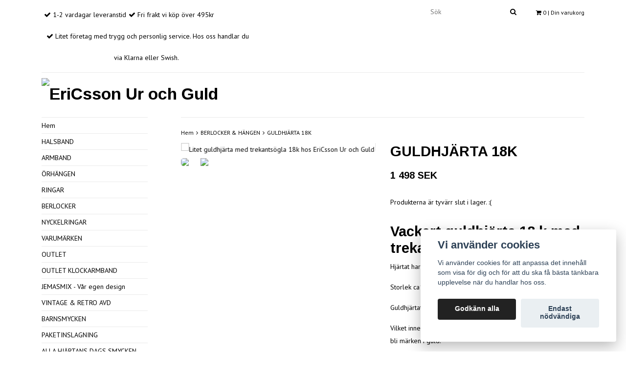

--- FILE ---
content_type: text/html; charset=utf-8
request_url: https://www.ericssonurochguld.se/berlocker/guldhjarta-18k-med-trekantsogla
body_size: 14938
content:
<!DOCTYPE html>
<html lang="sv">
<head><script>var fbPixelEventId = Math.floor(Math.random() * 9000000000) + 1000000000;</script><meta property="ix:host" content="cdn.quickbutik.com/images"><meta http-equiv="Content-Type" content="text/html; charset=UTF-8">
<title>GULDHJÄRTA 18K - EriCsson Ur och Guld - Din Smyckesbutik på nätet</title>
<meta name="author" content="EriCsson Ur och Guld">
<meta name="description" content="Vackert guldhjärta 18 k med trekantsöglaHjärtat har trekantsöglaStorlek ca10 mm x 0,9 mmGuldhjärtat är vad man kallar bitsäkertVilket innebär att det är lite tj">
<link rel="icon" type="image/png" href="https://cdn.quickbutik.com/images/41321M/templates/classic/assets/favicon.png?s=86993&auto=format">
<meta property="og:description" content="Vackert guldhjärta 18 k med trekantsöglaHjärtat har trekantsöglaStorlek ca10 mm x 0,9 mmGuldhjärtat är vad man kallar bitsäkertVilket innebär att det är lite tj">
<meta property="og:title" content="GULDHJÄRTA 18K - EriCsson Ur och Guld - Din Smyckesbutik på nätet">
<meta property="og:url" content="https://www.ericssonurochguld.se/berlocker/guldhjarta-18k-med-trekantsogla">
<meta property="og:site_name" content="EriCsson Ur och Guld">
<meta property="og:type" content="website">
<meta property="og:image" content="https://cdn.quickbutik.com/images/41321M/products/627b9b3c0cff3.png">
<meta property="twitter:card" content="summary">
<meta property="twitter:title" content="EriCsson Ur och Guld">
<meta property="twitter:description" content="Vackert guldhjärta 18 k med trekantsöglaHjärtat har trekantsöglaStorlek ca10 mm x 0,9 mmGuldhjärtat är vad man kallar bitsäkertVilket innebär att det är lite tj">
<meta property="twitter:image" content="https://cdn.quickbutik.com/images/41321M/products/627b9b3c0cff3.png">
<meta name="viewport" content="width=device-width, initial-scale=1, maximum-scale=1">
<!-- CSS --><!-- CSS --><link href="https://storage.quickbutik.com/templates/classic/css/assets.css?86993" rel="stylesheet" type="text/css" media="all">
<link href="https://storage.quickbutik.com/stores/41321M/templates/classic/css/style.css?86993" rel="stylesheet" type="text/css" media="all">
<link href="//fonts.googleapis.com/css?family=PT+Sans:400,700%7CArimo:700" rel="stylesheet" type="text/css"  media="all" /><link rel="shortcut icon" href="">
<link rel="sitemap" type="application/xml" title="Sitemap" href="https://www.ericssonurochguld.se/sitemap.xml">
<meta name="google-site-verification" content="6qvMToYOOre7-ZZPHD26GZQ0mRdcnySNPx7CV7V2gp0" />
<meta name="facebook-domain-verification" content="3gsoo2s5jue87as6x31mpd1156urdw" />   <!-- Get a Newsletter popup form -->
<script>
  !function(e,t,n,a,c,r){function o(){var e={a:arguments,q:[]},t=this.push(e)
  ;return"number"!=typeof t?t:o.bind(e.q)}
  e.GetanewsletterObject=c,o.q=o.q||[],e[c]=e[c]||o.bind(o.q),
  e[c].q=e[c].q||o.q,r=t.createElement(n);var i=t.getElementsByTagName(n)[0]
  ;r.async=1,
  r.src="https://cdn.getanewsletter.com/js-forms-assets/universal.js?v"+~~((new Date).getTime()/1e6),
  i.parentNode.insertBefore(r,i)}(window,document,"script",0,"gan");
  var gan_account=gan("accounts","InNlY3JldC11c2VyLWhhc2gtZm9yLTYyMjI1Ig._pMwNe6HybBd6gsugjPKVQYCHrs","load");
</script>
<!-- End Get a Newsletter popup form --><script type="text/javascript" defer>document.addEventListener('DOMContentLoaded', () => {
    document.body.setAttribute('data-qb-page', 'product');
});</script><script src="/assets/shopassets/cookieconsent/cookieconsent.js?v=230"></script>
<style>
    :root {
        --cc-btn-primary-bg: #222222 !important;
        --cc-btn-primary-text: #fff !important;
        --cc-btn-primary-hover-bg: #222222 !important;
        --cc-btn-primary-hover-text: #fff !important;
    }
</style>
<style>
    html.force--consent,
    html.force--consent body{
        height: auto!important;
        width: 100vw!important;
    }
</style>

    <script type="text/javascript">
    var qb_cookieconsent = initCookieConsent();
    var qb_cookieconsent_blocks = [{"title":"Vi anv\u00e4nder cookies","description":"Vi anv\u00e4nder cookies f\u00f6r att anpassa det inneh\u00e5ll som visa f\u00f6r dig och f\u00f6r att du ska f\u00e5 b\u00e4sta t\u00e4nkbara upplevelse n\u00e4r du handlar hos oss."},{"title":"N\u00f6dv\u00e4ndiga cookies *","description":"Dessa cookies \u00e4r n\u00f6dv\u00e4ndiga f\u00f6r att butiken ska fungera korrekt och g\u00e5r inte att st\u00e4nga av utan att beh\u00f6va l\u00e4mna denna webbplats. De anv\u00e4nds f\u00f6r att funktionalitet som t.ex. varukorg, skapa ett konto och annat ska fungera korrekt.","toggle":{"value":"basic","enabled":true,"readonly":true}},{"title":"Statistik och prestanda","description":"Dessa cookies g\u00f6r att vi kan r\u00e4kna bes\u00f6k och trafik och d\u00e4rmed ta reda p\u00e5 saker som vilka sidor som \u00e4r mest popul\u00e4ra och hur bes\u00f6karna r\u00f6r sig p\u00e5 v\u00e5r webbplats. All information som samlas in genom dessa cookies \u00e4r sammanst\u00e4lld, vilket inneb\u00e4r att den \u00e4r anonym. Om du inte till\u00e5ter dessa cookies kan vi inte ge dig en lika skr\u00e4ddarsydd upplevelse.","toggle":{"value":"analytics","enabled":false,"readonly":false},"cookie_table":[{"col1":"_ga","col2":"google.com","col3":"2 years","col4":"Google Analytics"},{"col1":"_gat","col2":"google.com","col3":"1 minute","col4":"Google Analytics"},{"col1":"_gid","col2":"google.com","col3":"1 day","col4":"Google Analytics"}]},{"title":"Marknadsf\u00f6ring","description":"Dessa cookies st\u00e4lls in via v\u00e5r webbplats av v\u00e5ra annonseringspartner f\u00f6r att skapa en profil f\u00f6r dina intressen och visa relevanta annonser p\u00e5 andra webbplatser. De lagrar inte direkt personlig information men kan identifiera din webbl\u00e4sare och internetenhet. Om du inte till\u00e5ter dessa cookies kommer du att uppleva mindre riktad reklam.","toggle":{"value":"marketing","enabled":false,"readonly":false}}];
</script>
    <!-- Google Analytics 4 -->
    <script async src="https://www.googletagmanager.com/gtag/js?id=G-V347SCLKY6"></script>
    <script>
        window.dataLayer = window.dataLayer || [];
        function gtag(){dataLayer.push(arguments);}

        gtag('consent', 'default', {
            'analytics_storage': 'denied',
            'ad_storage': 'denied',
            'ad_user_data': 'denied',
            'ad_personalization': 'denied',
            'wait_for_update': 500,
        });

        const getConsentForCategory = (category) => (typeof qb_cookieconsent == 'undefined' || qb_cookieconsent.allowedCategory(category)) ? 'granted' : 'denied';

        if (typeof qb_cookieconsent == 'undefined' || qb_cookieconsent.allowedCategory('analytics') || qb_cookieconsent.allowedCategory('marketing')) {
            const analyticsConsent = getConsentForCategory('analytics');
            const marketingConsent = getConsentForCategory('marketing');

            gtag('consent', 'update', {
                'analytics_storage': analyticsConsent,
                'ad_storage': marketingConsent,
                'ad_user_data': marketingConsent,
                'ad_personalization': marketingConsent,
            });
        }

        // Handle consent updates for GA4
        document.addEventListener('QB_CookieConsentAccepted', function(event) {
            const cookie = qbGetEvent(event).cookie;
            const getConsentLevel = (level) => (cookie && cookie.level && cookie.level.includes(level)) ? 'granted' : 'denied';

            gtag('consent', 'update', {
                'analytics_storage': getConsentLevel('analytics'),
                'ad_storage': getConsentLevel('marketing'),
                'ad_user_data': getConsentLevel('marketing'),
                'ad_personalization': getConsentLevel('marketing'),
            });
        });

        gtag('js', new Date());
        gtag('config', 'G-V347SCLKY6', { 'allow_enhanced_conversions' : true } );
gtag('event', 'view_item', JSON.parse('{"currency":"SEK","value":"1498","items":[{"item_name":"GULDHJÄRTA 18K","item_id":"631","price":"1498","item_category":"BERLOCKER & HÄNGEN","item_variant":"","quantity":"1","description":"<h1>Vackert guldhj&auml;rta 18 k med trekants&ouml;gla<\/h1><p>Hj&auml;rtat har trekants&ouml;gla<\/p><p>Storlek ca10 mm x 0,9 mm<\/p><p>Guldhj&auml;rtat &auml;r vad man kallar bits&auml;kert<\/p><p>Vilket inneb&auml;r att det &auml;r lite tjockare guldpl&aring;t men det kan ju alltid bli m&auml;rken i guld.<\/p><p>Vikt 0,94 g<\/p>","image_url":"https%3A%2F%2Fcdn.quickbutik.com%2Fimages%2F41321M%2Fproducts%2F627b9b3c0cff3.png"}]}'));

        const gaClientIdPromise = new Promise(resolve => {
            gtag('get', 'G-V347SCLKY6', 'client_id', resolve);
        });
        const gaSessionIdPromise = new Promise(resolve => {
            gtag('get', 'G-V347SCLKY6', 'session_id', resolve);
        });

        Promise.all([gaClientIdPromise, gaSessionIdPromise]).then(([gaClientId, gaSessionId]) => {
            var checkoutButton = document.querySelector("a[href='/cart/index']");
            if (checkoutButton) {
                checkoutButton.onclick = function() {
                    var query = new URLSearchParams({
                        ...(typeof qb_cookieconsent == 'undefined' || qb_cookieconsent.allowedCategory('analytics') ? {
                            gaClientId,
                            gaSessionId,
                        } : {}),
                        consentCategories: [
                            ...(typeof qb_cookieconsent == 'undefined' || qb_cookieconsent.allowedCategory('analytics')) ? ['analytics'] : [],
                            ...(typeof qb_cookieconsent == 'undefined' || qb_cookieconsent.allowedCategory('marketing')) ? ['marketing'] : [],
                        ],
                    });
                    this.setAttribute("href", "/cart/index?" + query.toString());
                };
            }
        });
    </script>
    <!-- End Google Analytics 4 --></head>
<body>
	<div id="my-wrapper">
		<div class="mobile-top-bar">
    <div class="container" id="page-top">
        <div class="row d-flex d-md-none d-lg-none justify-content-around align-items-center">

            <div class="col-3">
            </div>

            <div class="col-6 text-center">
            </div>

            <div class="col-3">
    		</div>
    		
    	</div>
    </div>
</div><header id="site-header" class="mh-head  Sticky">
	<div class="container d-block d-md-none">
        <div class="row site-mobile-header">
        	<div class="col-2 d-flex justify-content-center align-items-center">
        				<div class=" mobile-toggle">
                            <a class="c-hamburger c-hamburger--htx" href="#navigation"><span>toggle</span></a>
                        </div>
        			</div>
        	<div class="col-8 d-flex justify-content-center align-items-center">
        					<div id="site-title-desktop">
			                	<a href="https://www.ericssonurochguld.se" title="EriCsson Ur och Guld" class="custom-font">
					<img src="https://cdn.quickbutik.com/images/41321M/templates/classic/assets/logo.png?s=86993&auto=format" alt="EriCsson Ur och Guld">
					
			                	</a>
		  	              </div>	
        			</div>
            <div class="col-2 d-flex justify-content-center align-items-center">
                <a href="#shopping-cart" class="mobile-shopping-cart-icon slide-menu d-flex justify-content-center align-items-center">
                    <i class="fa fa-2x fa-shopping-cart"></i>
                    <span class="cart_counter_mobile cart_counter" style="display: inline; font-size: 11px;padding-left:5px">0</span>
                </a>
            </div>
        </div>
	</div>
	<div class="container d-none d-md-block">
		<div class="row site-header-desktop">
			<div class="col-lg-5 col-md-12">
				<nav class="navbar justify-content-lg-start justify-content-md-center">
					<ul class="nav">
						<li>
							<span class='fa fa-check'></span> <span>1-2 vardagar leveranstid</span>
						</li>
						
						<li>
							<span class='fa fa-check'></span> <span>Fri frakt vi köp över 495kr</span>
						</li>
						
						<li>
							<span class='fa fa-check'></span> <span>Litet företag med trygg och personlig service. Hos oss handlar du via Klarna eller Swish.</span>
						</li>
					</ul>
				</nav>
			</div>
			<div class="col-lg-7 col-md-12 justify-content-lg-end justify-content-md-center d-flex">
				<div id="cart-brief">
					<div class="cart-link">
                        <div class="d-flex d-flex flex-wrap justify-content-end">
                        	<form id="search-form" action="/shop/search" method="get" class="cart-link-child">
				                        	<div class="search-wrapper search-wrapper-md">
				                        		<input class="search_text" name="s" type="text" size="20" placeholder="Sök" value="">
				                        		<button class="search_submit" type="submit">
				                        			<i class="fa fa-search"></i>
				                        		</button>
				                        		<div class="clear"></div>
				                        	</div>
				                        </form>
                            <div class="languages_top cart-link-child">
	                         </div>
                        	<a id="cart-url" href="#mmnue_cart" class="slide-menu"><i class="fa fa-shopping-cart"></i> <span class="cart_counter">0</span> | Din varukorg</a>
                        </div>
					</div>
				</div><!-- #cart-brief -->
			</div>
		</div>
		<div class="border-bottom-q"></div>
		<div class="row">
			<div class="col d-flex justify-content-left align-items-center">
			   <div id="site-title">
			     <a href="https://www.ericssonurochguld.se" title="EriCsson Ur och Guld" class="custom-font">
					<img src="https://cdn.quickbutik.com/images/41321M/templates/classic/assets/logo.png?s=86993&auto=format" alt="EriCsson Ur och Guld">
			     </a>
		  	   </div>
			</div>
			<div class="col d-flex justify-content-end align-items-center">
			    		   <div class="product-nav-wrapper-main">
				<div id="product-nav-wrapper">
					<ul class="nav nav-pills justify-content-end">
					</ul>
				</div>
			</div>
			</div>
		</div>
	</div><!-- .container -->
</header><div id="main" role="main">
			<div class="container">
				<div class="row">
					<div class="sidebar col-md-3 d-none d-md-block ">
					    <div class="w85">
						<div class="row">
							<div class="col-md-12">
							    <ul>
<li class=""><a title="Hem" href="/">Hem</a></li>
						      			<li class=""><a title="HALSBAND" href="/halsband">HALSBAND</a></li>
						      			<li class=""><a title="ARMBAND" href="/armband">ARMBAND</a></li>
						      			<li class=""><a title="ÖRHÄNGEN" href="/orhangen">ÖRHÄNGEN</a></li>
						      			<li class=""><a title="RINGAR" href="/ringar">RINGAR</a></li>
						      			<li class=""><a title="BERLOCKER" href="/berlocker">BERLOCKER</a></li>
						      			<li class=""><a title="NYCKELRINGAR" href="/nyckelringar">NYCKELRINGAR</a></li>
						      			<li class=""><a title="VARUMÄRKEN" href="/varumarken">VARUMÄRKEN</a></li>
						      			<li class=""><a title="OUTLET" href="/outlet">OUTLET</a></li>
						      			<li class=""><a title="OUTLET KLOCKARMBAND" href="/outlet/klockarmband-outlet">OUTLET KLOCKARMBAND</a></li>
						      			<li class=""><a title="JEMASMIX - Vår egen design " href="/jemasmix">JEMASMIX - Vår egen design </a></li>
						      			<li class=""><a title="VINTAGE &amp; RETRO AVD" href="/vintage-retro-avd">VINTAGE &amp; RETRO AVD</a></li>
						      			<li class=""><a title="BARNSMYCKEN" href="/barnsmycken">BARNSMYCKEN</a></li>
						      			<li class=""><a title="PAKETINSLAGNING" href="/paketinslagning">PAKETINSLAGNING</a></li>
						      			<li class=""><a title="ALLA HJÄRTANS DAGS SMYCKEN" href="/alla-hjartans-dags-smycken">ALLA HJÄRTANS DAGS SMYCKEN</a></li>
						      			<li class=""><a title="MORSDAG" href="/morsdagssmycken">MORSDAG</a></li>
						      			<li class=""><a title="REASMYCKEN " href="/smyckesrea">REASMYCKEN </a></li>
						      			<li class=""><a title="KEDJOR" href="/kedjor">KEDJOR</a></li>
						      			<li class=""><a title="REFLEXER" href="/reflexer">REFLEXER</a></li>
						      			<li class=""><a title="VÅR INSPiRATION" href="/host-vinter-insperation">VÅR INSPiRATION</a></li>
						      			<li class=""><a title="GALLERI" href="/galleri">GALLERI</a></li>
						      			<li class=""><a title="MOBILTILLBEHÖR" href="/mobiltillbehor">MOBILTILLBEHÖR</a></li>
						      			<li class=""><a title="BRICKOR-DESIGN BRICKOR" href="/brickor-design-brickor">BRICKOR-DESIGN BRICKOR</a></li>
						      			<li class=""><a title="KÖPVILLKOR" href="/sidor/terms-and-conditions">KÖPVILLKOR</a></li>
						      			<li class=""><a title="Broscher" href="/broscher">Broscher</a></li>
						      			<li class=""><a title="FESTSMYCKEN" href="/nyarssmycken">FESTSMYCKEN</a></li>
						      			
</ul>
</div>
						</div>
						
						<div class="row d-none d-md-block">
							<div class="col-md-12">
								<br><div>Design brickor av Lisbeth Ericsson</div>
							    <div class="row">
							    	<div class="text-left col-12 col-sm-6 col-md-12 mb-1">
								      	<a href="https://www.ericssonurochguld.se/brickor-design-brickor"><img alt="EriCsson Ur och Guld" src="https://cdn.quickbutik.com/images/41321M/templates/classic/assets/sidebar-1.png?s=86993&auto=format"></a>
								      	
</div>
							    	</div>
						    </div>
						</div>
</div>
					</div>
					
					<div class="col-12 col-md-9">
					    <div class="row">
                                <div class="col-md-12">
                                	<nav class="breadcrumb border-top-q" aria-label="breadcrumbs"><a href="/" title="Hem">Hem</a>
                                	    <i class="fa fa-angle-right" aria-hidden="true"></i> <a href="/berlocker" title="BERLOCKER &amp; HÄNGEN">BERLOCKER &amp; HÄNGEN</a>
                                	    <i class="fa fa-angle-right" aria-hidden="true"></i> <a href="/berlocker/guldhjarta-18k-med-trekantsogla" title="GULDHJÄRTA 18K">GULDHJÄRTA 18K</a>
                                	    </nav>
</div>
                            </div>
                            <article id="/berlocker/guldhjarta-18k-med-trekantsogla" itemscope itemtype="http://schema.org/Product">
<div class="row">
	<div class="col-md-6 col-sm-6 product-images product-images-wrapper">
		<div class="product-images animated fadeIn">
		     <ul id="lightSlider">
				<li data-thumb="https://cdn.quickbutik.com/images/41321M/products/627b9b3c0cff3.png?w=90&auto=format" class="active qs-product-image1058">
				    <a href="https://cdn.quickbutik.com/images/41321M/products/627b9b3c0cff3.png" title="Litet guldhjärta med trekantsögla 18k hos EriCsson Ur och Guld">
					    <img itemprop="image" src="https://cdn.quickbutik.com/images/41321M/products/627b9b3c0cff3.png?auto=format" alt="Litet guldhjärta med trekantsögla 18k hos EriCsson Ur och Guld">
					</a>
				</li>
				<li data-thumb="https://cdn.quickbutik.com/images/41321M/products/6278e4738f544.jpeg?w=90&auto=format" class="active qs-product-image1051">
				    <a href="https://cdn.quickbutik.com/images/41321M/products/6278e4738f544.jpeg" title="guldhjärta 18 k med trekantsögla">
					    <img itemprop="image" src="https://cdn.quickbutik.com/images/41321M/products/6278e4738f544.jpeg?auto=format" alt="guldhjärta 18 k med trekantsögla">
					</a>
				</li>
		    </ul>
		</div>
	</div>

	<div class="col-md-6 col-sm-6">
			
	    <section class="entry-content">
	    
	        <h1 class="product-description-header" itemprop="name">GULDHJÄRTA 18K</h1>
	        
            
            <h5 class="compare-at-price qs-product-before-price" style="display:none;">0 SEK</h5>
		      	
	      	<div itemprop="offers" itemscope itemtype="http://schema.org/Offer">
	        	<h3 class="qs-product-price" id="price-field">1 498 SEK</h3>
	        	<meta itemprop="itemCondition" content="http://schema.org/NewCondition">
				<meta itemprop="priceCurrency" content="SEK">
				<meta itemprop="price" content="1498">
	        	<link itemprop="availability" href="http://schema.org/OutOfStock">
	        	<meta itemprop="url" content="https://www.ericssonurochguld.se/berlocker/guldhjarta-18k-med-trekantsogla">
	        </div>
	        
	        <meta itemprop="sku" content="631guldhjärta 18k">
            
            <meta itemprop="brand" content="SWEDBOM">
	    
		    	<div class="product-soldout-wrapper">
		    	    <p>Produkterna är tyvärr slut i lager. :(</p>
		    	</div>
		    
		    
            
			
			
			<div class="product-description-wrapper product_description">
				<div itemprop="description"><h1>Vackert guldhjärta 18 k med trekantsögla</h1><p>Hjärtat har trekantsögla</p><p>Storlek ca10 mm x 0,9 mm</p><p>Guldhjärtat är vad man kallar bitsäkert</p><p>Vilket innebär att det är lite tjockare guldplåt men det kan ju alltid bli märken i guld.</p><p>Vikt 0,94 g</p></div>
			</div>
			
        	<div id="sharesocialbox"></div>
        	
	</section>
	
	</div>

</div>

<section class="related-products">
  <h3>Flera populära produkter</h3>
  
  <ul class="product-grid clearfix row">
        
        
        
        
        
        
        
        
        
			<li class="col-md-3 col-6 product" data-pid="631">
		
                <div class="indiv-product animated fadeIn">
                  <div class="content_box">            
                    
                    <div class="product-image ">
                        <a href="/varumarken/c-stockholm/c-stockholm-berlocker/c-stockholm-berlock-med-buskap-alskad-van-med-cubic-zirkon-sten" title="C Stockholm Berlock Älskad Vän med cubic zirkon sten" class="d-flex justify-content-center align-items-center ">
                            <img src="https://cdn.quickbutik.com/images/41321M/products/622391b8a00c0.jpeg?w=300&h=300&fit=crop&auto=format" alt="C Stockholm Berlock Älskad Vän med cubic zirkon sten">
                        </a>
                    </div>
                	<div class="content_product_desc">
                		<a href="/varumarken/c-stockholm/c-stockholm-berlocker/c-stockholm-berlock-med-buskap-alskad-van-med-cubic-zirkon-sten" title="C Stockholm Berlock Älskad Vän med cubic zirkon sten">
                			<div class="indiv-product-title-text">C Stockholm Berlock Älskad Vän med cubic zirkon sten</div>
                			
                			<span class="money-styling">
									299 SEK <s>319 SEK</s>
                			</span>
                		</a>
                	</div>
                	</div>
                </div>
                
  		
			</li>
			<li class="col-md-3 col-6 product" data-pid="631">
		
                <div class="indiv-product animated fadeIn">
                  <div class="content_box">            
                    
                    <div class="product-image ">
                        <a href="/berlocker/bud-to-rose-berlocker-stal/g-bokstav-i-stal-design-bud-to-rose" title="G Bokstavs berlock  i stål Design Bud to Rose" class="d-flex justify-content-center align-items-center ">
                            <img src="https://cdn.quickbutik.com/images/41321M/products/6242fcd029981.jpeg?w=300&h=300&fit=crop&auto=format" alt="G Bokstavs berlock  i stål Design Bud to Rose">
                        </a>
                    </div>
                	<div class="content_product_desc">
                		<a href="/berlocker/bud-to-rose-berlocker-stal/g-bokstav-i-stal-design-bud-to-rose" title="G Bokstavs berlock  i stål Design Bud to Rose">
                			<div class="indiv-product-title-text">G Bokstavs berlock  i stål Design Bud to Rose</div>
                			
                			<span class="money-styling">
									149 SEK 
                			</span>
                		</a>
                	</div>
                	</div>
                </div>
                
  		
			</li>
			<li class="col-md-3 col-6 product" data-pid="631">
		
                <div class="indiv-product animated fadeIn">
                  <div class="content_box">            
                    
                    <div class="product-image ">
                        <a href="/berlocker/bokstavs-berlock-i-stal-design-bud-to-rose" title="W Bokstavs berlock i stål Design Bud to Rose" class="d-flex justify-content-center align-items-center ">
                            <img src="https://cdn.quickbutik.com/images/41321M/products/62431cbda7972.jpeg?w=300&h=300&fit=crop&auto=format" alt="W Bokstavs berlock i stål Design Bud to Rose">
                        </a>
                    </div>
                	<div class="content_product_desc">
                		<a href="/berlocker/bokstavs-berlock-i-stal-design-bud-to-rose" title="W Bokstavs berlock i stål Design Bud to Rose">
                			<div class="indiv-product-title-text">W Bokstavs berlock i stål Design Bud to Rose</div>
                			
                			<span class="money-styling">
									149 SEK 
                			</span>
                		</a>
                	</div>
                	</div>
                </div>
                
  		
			</li>
			<li class="col-md-3 col-6 product" data-pid="631">
		
                <div class="indiv-product animated fadeIn">
                  <div class="content_box">            
                    
                    <div class="product-image ">
                        <a href="/berlocker/bokstavs-berlock-y-i-stal-design-bud-to-rose" title="Y Bokstavs berlock i stål Design Bud to Rose" class="d-flex justify-content-center align-items-center ">
                            <img src="https://cdn.quickbutik.com/images/41321M/products/62431f7fca15d.jpeg?w=300&h=300&fit=crop&auto=format" alt="Y Bokstavs berlock i stål Design Bud to Rose">
                        </a>
                    </div>
                	<div class="content_product_desc">
                		<a href="/berlocker/bokstavs-berlock-y-i-stal-design-bud-to-rose" title="Y Bokstavs berlock i stål Design Bud to Rose">
                			<div class="indiv-product-title-text">Y Bokstavs berlock i stål Design Bud to Rose</div>
                			
                			<span class="money-styling">
									149 SEK 
                			</span>
                		</a>
                	</div>
                	</div>
                </div>
                
  		
			</li>
  </ul>
</section>

</article>
</div>
				</div>
				
				<div class="sidebar row d-block d-md-none">
					<div class="col-md-12">
						<br><div>Design brickor av Lisbeth Ericsson</div>
					    <div class="row">
					    	<div class="text-center col-12 col-sm-6 col-md-12 mb-2">
						      	<a href="https://www.ericssonurochguld.se/brickor-design-brickor"><img alt="EriCsson Ur och Guld" src="https://cdn.quickbutik.com/images/41321M/templates/classic/assets/sidebar-1.png?s=86993&auto=format"></a>
						      	
</div>
					    	</div>
				    </div>
				</div>
</div>
		</div>
		
    <div class="modal fade" id="languageModal" role="dialog" data-backdrop="false">
       <div class="modal-dialog modal-sm">
         <div class="modal-content align-items-center justify-content-center">
         <button type="button" class="close" data-dismiss="modal">×</button>
           <div class="modal-body">
           <div class="text-center">
Choose language
</div>
           </div>
           
         </div>
       </div>
    </div>
    
    <footer>
	<div class="container text-center">
		<div class="row">
			
        			<div class="col-md-4 col-sm-6 links-footer">
        				<div class="text-sm-left text-center font-weight-bold">Kundtjänst</div>
        				<ul class="text-sm-left">
        				 <li class=""><a title="Kontakt " href="/contact">Kontakt </a></li>
        				 <li class=""><a title="Om oss" href="/sidor/om-oss">Om oss</a></li>
        			    </ul>
        			</div>
    			
                
    			
        			<div class="col-md-4 col-sm-6 text-sm-left social-footer">
        				<div class="font-weight-bold">Sociala medier</div>
        				<div id="footer-right">
                    			<a href="https://www.facebook.com/quickbutik" target="_blank" class="btn btn-facebook"><i class="fa fa-facebook"></i></a>
                    			<a href="https://instagram.com/ericssonurochguld/" target="_blank" class="btn btn-instagram"><i class="fa fa-instagram"></i></a>
        				</div>
        			</div>
                
    			
                
        			<div class="col-md-4  col-sm-12 text-sm-left">
        				<div class="font-weight-bold">Betalsätt</div>
        				<div id="footer-payment-methods">
                                <img class="x1" src="/assets/shopassets/paylogos/swish.png" alt="swish">
                                <img class="x15" src="/assets/shopassets/paylogos/visa.png" alt="visa">
                                <img class="x15" src="/assets/shopassets/paylogos/mastercard.png" alt="Mastercard">
                    		    <img alt="Klarna" class="x1" src="https://cdn.klarna.com/1.0/shared/image/generic/logo/sv_se/basic/logo_black.png?width=75">
                        </div>
        			</div>

		</div><!-- .row -->

	</div><!-- container -->

</footer>

<div class="bottom-footer">

	<div class="container">

		<div class="row">

			<div class="col-md-9 copyright_line">
				<p>
					Copyright EriCsson Ur och Guld 2026 - <a style="text-decoration: none;" target="_blank" rel="nofollow sponsored" title="Powered by Quickbutik" href="https://quickbutik.com">Powered by Quickbutik</a>
				</p>
			</div>

		</div><!-- row -->

	</div><!-- container -->

</div><!-- bottom-footer --><div id="mobile-bar-settings" data-lbl-overview="Översikt" data-lbl-search="Sök"></div>
    <nav id="navigation"><ul>
<li>
                <a href="/">Hem</a>
                </li>
        	
            <li>
                <a href="/halsband"><span>HALSBAND</span></a>
                <ul>
<li> <a class="show-all" href="/halsband" title="HALSBAND">Visa alla i  HALSBAND</a>
</li>
        		    <li><a href="/halsband/stalhalsband">Stålhalsband</a></li>
        		        <li><a href="/halsband/ovriga-halsband">Övriga Halsband</a></li>
        		        <li><a href="/halsband/guldhalsband">Guldhalsband</a></li>
        		        <li><a href="/halsband/silverhalsband">Silverhalsband</a></li>
        		        <li><a href="/halsband/parlhalsband">Pärlhalsband</a></li>
        		        <li><a href="/halsband/stenhalsband-mm">Stenhalsband mm</a></li>
        		        
</ul>
</li>
        	
            <li>
                <a href="/armband"><span>ARMBAND</span></a>
                <ul>
<li> <a class="show-all" href="/armband" title="ARMBAND">Visa alla i  ARMBAND</a>
</li>
        		    <li><a href="/armband/stalarmband">Stålarmband</a></li>
        		        <li><a href="/armband/armringar-cuff">Armringar-cuff</a></li>
        		        <li><a href="/armband/silverarmband">Silverarmband</a></li>
        		        <li><a href="/armband/parlor">Pärlor</a></li>
        		        <li><a href="/armband/lader">Läder</a></li>
        		        <li><a href="/armband/stenarmband">Stenarmband</a></li>
        		        
</ul>
</li>
        	
            <li>
                <a href="/orhangen"><span>ÖRHÄNGEN</span></a>
                <ul>
<li> <a class="show-all" href="/orhangen" title="ÖRHÄNGEN">Visa alla i  ÖRHÄNGEN</a>
</li>
        		    <li><a href="/orhangen/stalorhangen">Stålörhängen</a></li>
        		        <li><a href="/orhangen/hoops">Hoops</a></li>
        		        <li><a href="/orhangen/guldorhange">Guldörhänge</a></li>
        		        <li><a href="/orhangen/silverorhangen">Silverörhängen</a></li>
        		        <li><a href="/orhangen/parlorhangen">Pärlörhängen</a></li>
        		        
</ul>
</li>
        	
            <li>
                <a href="/ringar"><span>RINGAR</span></a>
                <ul>
<li> <a class="show-all" href="/ringar" title="RINGAR">Visa alla i  RINGAR</a>
</li>
        		    <li><a href="/ringar/stalringar">Stålringar</a></li>
        		        <li><a href="/ringar/ovrigt-ringar">Övrigt ringar</a></li>
        		        <li><a href="/ringar/silverringar">Silverringar</a></li>
        		        
</ul>
</li>
        	
            <li>
                <a href="/berlocker"><span>BERLOCKER</span></a>
                <ul>
<li> <a class="show-all" href="/berlocker" title="BERLOCKER">Visa alla i  BERLOCKER</a>
</li>
        		    <li><a href="/berlocker/bud-to-rose-berlocker-stal">Bud to Rose Berlocker stål</a></li>
        		        <li><a href="/berlocker/guldhange-o-guldberlocker">Guldhänge o guldberlocker</a></li>
        		        <li><a href="/berlocker/esprit-berlocker">Esprit berlocker</a></li>
        		        
</ul>
</li>
        	
            <li>
                <a href="/nyckelringar">NYCKELRINGAR</a>
                </li>
        	
            <li>
                <a href="/varumarken"><span>VARUMÄRKEN</span></a>
                <ul>
<li> <a class="show-all" href="/varumarken" title="VARUMÄRKEN">Visa alla i  VARUMÄRKEN</a>
</li>
        		    <li><a href="/varumarken/k-form">K Form</a></li>
        		        <li><a href="/varumarken/gemini">Gemini</a></li>
        		        <li><a href="/varumarken/byodahl">ByOdahl Sweden</a></li>
        		        <li><a href="/varumarken/byodahl/by-odahl-halsband">- By Odahl Halsband</a></li>
                    		<li><a href="/varumarken/byodahl/by-odahl-orhangen">- By Odahl Örhängen</a></li>
                    		<li><a href="/varumarken/byodahl/by-odahl-ringar">- By Odahl ringar</a></li>
                    		<li><a href="/varumarken/byodahl/by-odahl-armband">- By Odahl Armband</a></li>
                    		<li><a href="/varumarken/astrid-agnes">Astrid &amp; Agnes</a></li>
        		        <li><a href="/varumarken/astrid-agnes/astrid-agnes-halsband">- Astrid &amp; Agnes Halsband</a></li>
                    		<li><a href="/varumarken/astrid-agnes/astrid-agnes-orhangen">- Astrid  &amp; Agnes örhängen</a></li>
                    		<li><a href="/varumarken/astrid-agnes/astrid-agnes-ringar">- Astrid &amp; Agnes Ringar</a></li>
                    		<li><a href="/varumarken/astrid-agnes/astrid-agnes-armband">- Astrid &amp; Agnes  Armband</a></li>
                    		<li><a href="/varumarken/arock">Arock</a></li>
        		        <li><a href="/varumarken/arock/arock-halsband">- Arock halsband</a></li>
                    		<li><a href="/varumarken/arock/arock-slipsnal-manschettknappar">- Arock slipsnål manschettknappar</a></li>
                    		<li><a href="/varumarken/arock/arock-armband">- Arock Armband</a></li>
                    		<li><a href="/varumarken/38-made-by-ester">Made by Ester</a></li>
        		        <li><a href="/varumarken/38-made-by-ester/made-by-ester-halsband">- Made by Ester Halsband</a></li>
                    		<li><a href="/varumarken/38-made-by-ester/made-by-ester-armband">- Made by Ester Armband</a></li>
                    		<li><a href="/varumarken/sagen">Sägen</a></li>
        		        <li><a href="/varumarken/sagen/sagen-halsband">- Sägen halsband</a></li>
                    		<li><a href="/varumarken/sagen/sagen-armband">- Sägen Armband</a></li>
                    		<li><a href="/varumarken/sagen/sagen-orhange">- Sägen Örhänge</a></li>
                    		<li><a href="/varumarken/sagen/sagen-ringar">- Sägen Ringar</a></li>
                    		<li><a href="/varumarken/c-stockholm">C Stockholm</a></li>
        		        <li><a href="/varumarken/c-stockholm/c-stockholm-halsband">- C Stockholm halsband</a></li>
                    		<li><a href="/varumarken/c-stockholm/c-stockholm-fotlankar">- C Stockholm Fotlänkar</a></li>
                    		<li><a href="/varumarken/c-stockholm/c-stockholm-alskad-man">- C Stockholm Älskad Man</a></li>
                    		<li><a href="/varumarken/c-stockholm/c-stockholm-orhange">- C Stockholm örhänge</a></li>
                    		<li><a href="/varumarken/c-stockholm/c-stockholm-stal-kedjor">- C Stockholm Stål kedjor</a></li>
                    		<li><a href="/varumarken/c-stockholm/c-stockholm-berlocker">- C Stockholm Berlocker</a></li>
                    		<li><a href="/varumarken/c-stockholm/c-stockholm-armband">- C Stockholm armband</a></li>
                    		<li><a href="/varumarken/ioaku">Ioaku</a></li>
        		        <li><a href="/varumarken/ioaku/ioaku-halsband">- Ioaku Halsband</a></li>
                    		<li><a href="/varumarken/ioaku/ioaku-armband">- Ioaku armband</a></li>
                    		<li><a href="/varumarken/ioaku/ioaku-orhangen">- ioaku örhängen</a></li>
                    		<li><a href="/varumarken/ioaku/ioaku-ringar">- Ioaku ringar</a></li>
                    		<li><a href="/varumarken/sonsta-smycken-spanskta-modesmycken">Sonata-smycken</a></li>
        		        <li><a href="/varumarken/sonsta-smycken-spanskta-modesmycken/sonata-halsband">- Sonata Halsband</a></li>
                    		<li><a href="/varumarken/sonsta-smycken-spanskta-modesmycken/sonata-orhangen">- Sonata Örhängen</a></li>
                    		<li><a href="/varumarken/sonsta-smycken-spanskta-modesmycken/sonata-amband">- Sonata Amband</a></li>
                    		<li><a href="/varumarken/sonsta-smycken-spanskta-modesmycken/sonata-dockor">- Sonata dockor</a></li>
                    		<li><a href="/varumarken/sonsta-smycken-spanskta-modesmycken/sonata-brosch">- Sonata Brosch</a></li>
                    		
</ul>
</li>
        	
            <li>
                <a href="/outlet"><span>OUTLET</span></a>
                <ul>
<li> <a class="show-all" href="/outlet" title="OUTLET">Visa alla i  OUTLET</a>
</li>
        		    <li><a href="/outlet/varumarken-outlet">Outlet Varumärken</a></li>
        		        <li><a href="/outlet/varumarken-outlet/bud-to-rose">- Bud To Rose Outlet</a></li>
                    		<li><a href="/outlet/varumarken-outlet/paul-hewitt-outlet">- Paul Hewitt Outlet</a></li>
                    		<li><a href="/outlet/varumarken-outlet/sagen-outlet">- Sägen Outlet</a></li>
                    		<li><a href="/outlet/varumarken-outlet/c-stockholm-outlet">- C Stockholm Outlet</a></li>
                    		<li><a href="/outlet/varumarken-outlet/elixa-outlet">- Elixa outlet</a></li>
                    		<li><a href="/outlet/rebecca-outlet">- Rebecca Outlet</a></li>
                    		<li><a href="/outlet/sif-jakobs-outlet">- Sif Jakobs outlet</a></li>
                    		<li><a href="/outlet/sjal-outlet">Sjal Outlet</a></li>
        		        <li><a href="/outlet/outlet-halsband">Outlet halsband</a></li>
        		        <li><a href="/outlet/outlet-armband">Outlet Armband</a></li>
        		        <li><a href="/outlet/outlet-orhange">Outlet Örhänge</a></li>
        		        <li><a href="/outlet/outlet-ringar">Outlet Ringar</a></li>
        		        <li><a href="/outlet/outlet-herrsmycken">Outlet Herrsmycken</a></li>
        		        
</ul>
</li>
        	
            <li>
                <a href="/outlet/klockarmband-outlet"><span>OUTLET KLOCKARMBAND</span></a>
                <ul>
<li> <a class="show-all" href="/outlet/klockarmband-outlet" title="OUTLET KLOCKARMBAND">Visa alla i  OUTLET KLOCKARMBAND</a>
</li>
        		    <li><a href="/outlet/klockarmband-outlet/laderarmband-outlet">Läderarmband outlet</a></li>
        		        <li><a href="/outlet/klockarmband-outlet/vintage-klockarmband">Vintage Klockarmband</a></li>
        		        <li><a href="/outlet/klockarmband-outlet/lankar">Länkar</a></li>
        		        <li><a href="/outlet/klockarmband-outlet/kardborreband-textilband-outlet">Kardborreband, textilband outlet</a></li>
        		        <li><a href="/outlet/klockarmband-outlet/originalband-outlet">Originalband Outlet</a></li>
        		        <li><a href="/outlet/klockarmband-outlet/barnklockarmband">Barnklockarmband</a></li>
        		        
</ul>
</li>
        	
            <li>
                <a href="/jemasmix"><span>JEMASMIX - Vår egen design </span></a>
                <ul>
<li> <a class="show-all" href="/jemasmix" title="JEMASMIX - Vår egen design ">Visa alla i  JEMASMIX - Vår egen design </a>
</li>
        		    <li><a href="/jemasmix/handgjorda-virkade-smycken-accessoarer">Handgjorda virkade smycken</a></li>
        		        <li><a href="/jemasmix/jemasmix-halsband">Jemasmix Halsband</a></li>
        		        <li><a href="/jemasmix/jemasmix-armband">Jemasmix armband</a></li>
        		        <li><a href="/jemasmix/jemasmix-ringar">Jemasmix Ringar</a></li>
        		        <li><a href="/jemasmix/jemasmix-orhangen">Jemasmix Örhängen</a></li>
        		        <li><a href="/galleri/69-galleri">GALLERI</a></li>
        		        <li><a href="/jemasmix/handgjorda-accessoarer">HANDGJORDA ACCESSOARER</a></li>
        		        
</ul>
</li>
        	
            <li>
                <a href="/vintage-retro-avd">VINTAGE &amp; RETRO AVD</a>
                </li>
        	
            <li>
                <a href="/barnsmycken"><span>BARNSMYCKEN</span></a>
                <ul>
<li> <a class="show-all" href="/barnsmycken" title="BARNSMYCKEN">Visa alla i  BARNSMYCKEN</a>
</li>
        		    <li><a href="/barnsmycken/barnhalsband">Barnhalsband</a></li>
        		        <li><a href="/barnsmycken/barnorhange">Barnörhänge</a></li>
        		        
</ul>
</li>
        	
            <li>
                <a href="/paketinslagning">PAKETINSLAGNING</a>
                </li>
        	
            <li>
                <a href="/alla-hjartans-dags-smycken">ALLA HJÄRTANS DAGS SMYCKEN</a>
                </li>
        	
            <li>
                <a href="/morsdagssmycken">MORSDAG</a>
                </li>
        	
            <li>
                <a href="/smyckesrea"><span>REASMYCKEN </span></a>
                <ul>
<li> <a class="show-all" href="/smyckesrea" title="REASMYCKEN ">Visa alla i  REASMYCKEN </a>
</li>
        		    <li><a href="/smyckesrea/vralrea-orhange-100kr">Vrålrea örhänge 100 - 150 kr</a></li>
        		        <li><a href="/smyckesrea/smyckesset">Smyckesset</a></li>
        		        <li><a href="/smyckesrea/vralrea-halsband-100kr">Vrålrea halsband 100 - 150kr</a></li>
        		        <li><a href="/smyckesrea/vralrea-armband-100kr">Vrålrea armband 100 - 150 kr</a></li>
        		        <li><a href="/smyckesrea/vralrea-orhange-200kr">Vrålrea örhänge 200 -699 kr</a></li>
        		        <li><a href="/smyckesrea/vralrea-halsband-200kr">Vrålrea Halsband 200 - 699 kr</a></li>
        		        <li><a href="/smyckesrea/vralrea-armband-200kr">Vrålrea Armband 200 - 699 kr</a></li>
        		        
</ul>
</li>
        	
            <li>
                <a href="/kedjor"><span>KEDJOR</span></a>
                <ul>
<li> <a class="show-all" href="/kedjor" title="KEDJOR">Visa alla i  KEDJOR</a>
</li>
        		    <li><a href="/kedjor/guldkedjor">Guldkedjor</a></li>
        		        <li><a href="/kedjor/silverkedjor">Silverkedjor</a></li>
        		        
</ul>
</li>
        	
            <li>
                <a href="/reflexer">REFLEXER</a>
                </li>
        	
            <li>
                <a href="/host-vinter-insperation">VÅR INSPiRATION</a>
                </li>
        	
            <li>
                <a href="/galleri">GALLERI</a>
                </li>
        	
            <li>
                <a href="/mobiltillbehor">MOBILTILLBEHÖR</a>
                </li>
        	
            <li>
                <a href="/brickor-design-brickor">BRICKOR-DESIGN BRICKOR</a>
                </li>
        	
            <li>
                <a href="/sidor/terms-and-conditions">KÖPVILLKOR</a>
                </li>
        	
            <li>
                <a href="/broscher">Broscher</a>
                </li>
        	
            <li>
                <a href="/nyarssmycken">FESTSMYCKEN</a>
                </li>
        	
            <li>
                <a href="/contact">Kontakt </a>
                </li>
            <li>
                <a href="/sidor/om-oss">Om oss</a>
                </li>
            <li>
            
</li>
         </ul></nav><nav id="shopping-cart"><div>
	<!-- Your content -->
	<div>
		<h4>Din varukorg</h4>
		<br /><br />
	</div>
	
	<div class="qs-cart-empty" >
        <p style="padding: 28px;margin:0;">Din varukorg är tom, men det behöver den inte vara.</p>
    </div>
    
	<div class="qs-cart-update" style="display:none;" >
        <table id="CARTITEMS" class="table table-sm">
            <thead>
                <tr>
                    <td style="text-align: left;">Produkt</td>
                    <td style="text-align: right;">Pris</td>
                </tr>
            </thead>
            <tbody>
            </tbody>
            <tfoot>
                <tr>
                    <td colspan="1"></td>
                    <td colspan="1" class="cartTotal" style="text-align: right;">0,00 SEK</td>
                </tr>
            </tfoot>
        </table>
	</div>
	
	<div class="slide-checkout-buttons">
		<a  href="/cart/index" class="btn-buy btn btn-block btn-lg ">Till kassan <i class="fa fa-shopping-cart"></i></a>
	
		<a  class="mmnue_close btn btn btn-block ">Fortsätt att handla</a>
	</div>
</div></nav>
</div>
<script src="https://storage.quickbutik.com/templates/classic/js/plugins.js?86993" type="text/javascript"></script><script src="https://storage.quickbutik.com/templates/classic/js/custom.js?86993" type="text/javascript"></script><script src="https://storage.quickbutik.com/templates/classic/js/qb.js?86993" type="text/javascript"></script><script type="text/javascript">
/* mmenu js start*/
$(document).ready(function() {
    $("#navigation").mmenu({
        // options
        "navbar": {
            title: $("#mobile-bar-settings").attr("data-lbl-overview"),
            url: "/"
        },
        "searchfield": {
            placeholder: $("#mobile-bar-settings").attr("data-lbl-search"),
            clear: true,  
            add: true,
            search: false
        },
        "backButton": {
            // backButton options
            "close": true
        },
        "counters": true,
        "slidingSubmenus": true,
        "navbars": [{
            "position": "top",
            "content": [
                "searchfield"
            ]
        }],
        "extensions": [
            "pagedim-black",
            "position-left",
            "border-none",
            "fx-listitems-slide",
            "multiline",
            "shadow-page",
            "theme-white"
        ]
    }, {
        // configuration
        offCanvas: {
            pageSelector: "#my-wrapper"
        }
    });
    
    // search
    $("#navigation .mm-searchfield__input input").keyup(function(e) {
        13 == e.keyCode && (window.location.href = $('#search-form').attr('action') + "?s=" + $(this).val())
    }), $(".mm-next").addClass("mm-fullsubopen");

    $("#shopping-cart").mmenu({
        // options
        navbar: {
            title: "",
        },
        slidingSubmenus: true,
        "extensions": [
            "pagedim-black",
            "position-right",
            "border-none",
            "fx-listitems-slide",
            "multiline",
            "shadow-page",
            "theme-white"
        ]
    }, {
        // configuration
        offCanvas: {
            pageSelector: "#my-wrapper"
        }
    });
    
    $(window).on('load resize', function() {
        if ($(this).width() < 960) {
            $("#site-header").mhead();
        }
    });

    $(".slide-menu").click(function() {

        var API = $("#shopping-cart").data("mmenu");
        API.open();
    });
    
    $(".mmnue_close").click(function() {
        var API = $("#shopping-cart").data("mmenu");
        API.close();
    });
});
/* mmenu js end */

 $('select').selectric();
$(document).bind("QB_CartUpdated",function(a){ $('.cart_counter').html( a.itemData.total_qty ); });
</script>
<script type="text/javascript">var qs_store_url = "https://www.ericssonurochguld.se";</script>
<script type="text/javascript">var qs_store_apps_data = {"location":"\/berlocker\/guldhjarta-18k-med-trekantsogla","products":[],"product_id":"631","category_id":null,"category_name":"BERLOCKER & H\u00c4NGEN","fetch":"fetch","order":null,"search":null,"recentPurchaseId":null,"product":{"title":"GULDHJ\u00c4RTA 18K","price":"1 498 SEK","price_raw":"1498","before_price":"0 SEK","hasVariants":false,"weight":"0","stock":"0","url":"\/berlocker\/guldhjarta-18k-med-trekantsogla","preorder":false,"images":[{"url":"https:\/\/cdn.quickbutik.com\/images\/41321M\/products\/627b9b3c0cff3.png","position":"1","title":"627b9b3c0cff3.png","is_youtube_thumbnail":false},{"url":"https:\/\/cdn.quickbutik.com\/images\/41321M\/products\/6278e4738f544.jpeg","position":"2","title":"6278e4738f544.jpeg","is_youtube_thumbnail":false}]}}; var qs_store_apps = [];</script>
<script>if (typeof qs_options !== "undefined") { qs_store_apps_data.variants = JSON.stringify(Array.isArray(qs_options) ? qs_options : []); }</script>
<script type="text/javascript">$.ajax({type:"POST",url:"https://www.ericssonurochguld.se/apps/fetch",async:!1,data:qs_store_apps_data, success:function(s){qs_store_apps=s}});</script>
<script type="text/javascript" src="/assets/qb_essentials.babel.js?v=20251006"></script><script type="text/javascript"> var recaptchaSiteKey="6Lc-2GcUAAAAAMXG8Lz5S_MpVshTUeESW6iJqK0_"; </script>
<!-- START PRODUCTREVIEWS APP -->
<script type="text/javascript">
  // Function to render star rating using Bootstrap classes
  function renderProductRating(rating, reviewCount, starColorSetting) {
    const uniqueId = Math.floor(Math.random() * 100000);
    
    // Get configurable star size from appsOverrides, or fall back to default
    const starSize = window.appsOverrides?.QuickbutikProductReviews?.config?.stars?.size || '16px';
    
    // Determine star color (backend resolves "primary" to actual color)
    const activeColor = starColorSetting || '#F59E0B';
    const inactiveColor = '#E5E7EB';
    
    let starsHtml = '<div class="d-flex align-items-center mx-auto">';
    
    // Generate 5 stars
    for (let starIndex = 1; starIndex <= 5; starIndex++) {
      const gradientId = 'rating-gradient-' + uniqueId + '-' + starIndex;
      const remainder = rating - starIndex + 1;
      const fillPercentage = remainder > 0 && remainder < 1
        ? remainder * 100
        : starIndex <= Math.floor(rating)
          ? 100
          : 0;
      
      starsHtml += '<svg aria-hidden="true" style="width:' + starSize + ';height:' + starSize + '" viewBox="0 0 20 20" xmlns="http://www.w3.org/2000/svg">';
      starsHtml += '<title>Star ' + starIndex + '</title>';
      starsHtml += '<defs>';
      starsHtml += '<linearGradient id="' + gradientId + '">';
      starsHtml += '<stop offset="0%" stop-color="' + activeColor + '" />';
      starsHtml += '<stop offset="' + fillPercentage + '%" stop-color="' + activeColor + '" />';
      starsHtml += '<stop offset="' + fillPercentage + '%" stop-color="' + inactiveColor + '" />';
      starsHtml += '<stop offset="100%" stop-color="' + inactiveColor + '" />';
      starsHtml += '</linearGradient>';
      starsHtml += '</defs>';
      starsHtml += '<path fill="url(#' + gradientId + ')" d="M9.049 2.927c.3-.921 1.603-.921 1.902 0l1.07 3.292a1 1 0 00.95.69h3.462c.969 0 1.371 1.24.588 1.81l-2.8 2.034a1 1 0 00-.364 1.118l1.07 3.292c.3.921-.755 1.688-1.54 1.118l-2.8-2.034a1 1 0 00-1.175 0l-2.8 2.034c-.784.57-1.838-.197-1.539-1.118l1.07-3.292a1 1 0 00-.364-1.118L2.98 8.72c-.783-.57-.38-1.81.588-1.81h3.461a1 1 0 00.951-.69l1.07-3.292z" />';
      starsHtml += '</svg>';
    }
    
    starsHtml += '</div>';
    
    // Add review count if available
    if (reviewCount > 0) {
      starsHtml += '<div class="ml-2 text-muted small">(' + reviewCount + ')</div>';
    }
    
    return '<div class="d-flex align-items-center">' + starsHtml + '</div>';
  }

  var products_reviews = "";
  if ($(".product[data-pid]").length > 0) {
    var products_reviews = $(".product[data-pid]")
      .map(function () {
        return $(this).attr("data-pid");
      })
      .get()
      .join();
  }

  $(document).ready(function () {
    var product_id = "631";

	  // Single product page
    if (product_id.length > 0) {

      var data = qs_store_apps.productreviews;

      $(data.placement).after(data.html);

      $("head").append("<style>" + data.css + "</style>");
      
      // Determine star color from settings (backend resolves "primary" to actual color)
      var starColor = (data && data.star_color) ? data.star_color : '#fdc82b';
      
      // Inject star color styles for Nova, Orion, Swift themes
      var starColorStyles = '<style id="qb-review-star-styles">.fa-star, .mystar.selected { color: ' + starColor + ' !important; }</style>';
      if ($('#qb-review-star-styles').length) {
        $('#qb-review-star-styles').html('.fa-star, .mystar.selected { color: ' + starColor + ' !important; }');
      } else {
        $("head").append(starColorStyles);
      }
      
      // Populate data-qb-selector="product-apps-reviews-total" containers with average rating
      if (data && data.rating > 0) {
        var $totalContainers = $('[data-qb-selector="product-apps-reviews-total"]');
        if ($totalContainers.length > 0) {
          // Use Font Awesome icons to match product_review.php styling
          var rating = parseInt(data.rating);
          var starsHtml = '<div class="d-flex align-items-center"><span class="rating" style="color: ' + starColor + '; font-size: 20px; display: inline-block;">';
          
          // Filled stars
          for (var i = 1; i <= rating; i++) {
            starsHtml += '<i class="fa fa-star"></i>';
          }
          
          // Empty stars
          for (var i = 1; i <= (5 - rating); i++) {
            starsHtml += '<i class="fa fa-star-o"></i>';
          }
          
          starsHtml += '</span>';
          
          // Add review count
          if (data.amountTotal > 0) {
            starsHtml += '<span style="margin-left: 5px; font-size: 19px;">(' + data.amountTotal + ')</span>';
          }
          
          starsHtml += '</div>';
          
          $totalContainers.each(function() {
            // Only add if not already populated
            if ($(this).children().length === 0) {
              $(this).html(starsHtml);
            }
          });
        }
      }
	  }

    // Remove current product ID from products list to avoid rendering stars for the
    // current product on old jQuery themes' product page
    if (products_reviews.length > 0 && product_id.length > 0) {
      products_reviews = products_reviews
        .split(',')
        .filter(function (id) { return id !== product_id; })
        .join();
    }

	// Start, list, and product pages: Many products
	if (products_reviews.length > 0) {
      
      var data = qs_store_apps.productreviews;

      function applyProductReviews(dataObj) {

        // Skip processing on lists if show_in_lists is not enabled
        if (!dataObj || !dataObj.show_in_lists) {
          return;
        }
        
        // Inject star color styles for Nova, Orion, Swift themes
        if (dataObj && dataObj.star_color) {
          var listStarColor = dataObj.star_color;
          var listStarColorStyles = '<style id="qb-review-star-styles">.fa-star, .mystar.selected { color: ' + listStarColor + ' !important; }</style>';
          if ($('#qb-review-star-styles').length) {
            $('#qb-review-star-styles').html('.fa-star, .mystar.selected { color: ' + listStarColor + ' !important; }');
          } else {
            $("head").append(listStarColorStyles);
          }
        }

        if (dataObj && dataObj.products) {
          // Add star ratings to products
          $.each(dataObj.products, function (pk, p) {

            // Only if rating > 0
            if (p.rating > 0) {
              var $product = $('[data-pid="' + p.id + '"]');
              var $insideElement = dataObj.placement_list ? $product.find(dataObj.placement_list) : $();
              var starsHtml = renderProductRating(parseFloat(p.rating_decimal || p.rating), p.amountTotal || 0, dataObj.star_color);

              if ($insideElement.length > 0) {
                $insideElement.html(starsHtml);
              } else {
                $product.append(starsHtml);
              }
            }
          });

          $("head").append("<style>" + (dataObj.css || "") + "</style>");
        }
      }

      if (!data?.products || data?.products.length === 0) {
        $.post(
          "/apps/productreviews/fetch",
          {
            products: products_reviews,
            currentPage: $("body").attr("data-qb-page"),
          },
          function (response) {
            applyProductReviews(response);
          }
        );
      } else {
        applyProductReviews(data);
      }
    }
  });
</script>
<!-- END PRODUCTREVIEWS APP -->
<script>
    qb_cookieconsent.run({
        current_lang: 'en',
        autoclear_cookies: true,
        cookie_expiration: 90,
        autoload_css: true,
        theme_css: '/assets/shopassets/cookieconsent/cookieconsent.css?v=231',
        languages: {
            en: {
                consent_modal: {
                    title: "Vi använder cookies",
                    description: 'Vi använder cookies för att anpassa det innehåll som visa för dig och för att du ska få bästa tänkbara upplevelse när du handlar hos oss.',
                    primary_btn: {
                        text: 'Godkänn alla',
                        role: 'accept_all'
                    },
                    secondary_btn: {
                        text: 'Endast nödvändiga',
                        role: 'accept_necessary'
                    }
                },
                settings_modal: {
                    title: 'Cookie inställningar',
                    save_settings_btn: "Spara",
                    accept_all_btn: "Godkänn alla",
                    cookie_table_headers: [
                        { col1: "Name" },
                        { col2: "Domain" },
                        { col3: "Expiration" },
                        { col4: "Description" }
                    ],
                    blocks: qb_cookieconsent_blocks
                }
            }
        },
        onAccept: function (cookie) {
            var event = new CustomEvent("QB_CookieConsentAccepted", {
                detail: {
                    cookie: cookie
                }
            });

            document.dispatchEvent(event);
        },
        onChange: function (cookie) {
            var event = new CustomEvent("QB_CookieConsentAccepted", {
                detail: {
                    cookie: cookie
                }
            });

            document.dispatchEvent(event);
        },
    });

</script>

    <script src="/assets/shopassets/misc/magicbean.js?v=1" data-shop-id="41321" data-url="https://magic-bean.services.quickbutik.com/v1/sow" data-site-section="1" data-key="763afde580af7c04798fef1aaf9f0a3b" defer></script><script>
    document.addEventListener('QB_CookieConsentAccepted', function(event) {
        const cookie = qbGetEvent(event).cookie;

        const getConsentLevel = (level) => (cookie && cookie.level && cookie.level.includes(level)) ? 'granted' : 'denied';

        gtag('consent', 'update', {
            'analytics_storage': getConsentLevel('analytics'),
            'ad_storage': getConsentLevel('marketing'),
            'ad_user_data': getConsentLevel('marketing'),
            'ad_personalization': getConsentLevel('marketing'),
        });
    });

    document.addEventListener('QB_CartAdded', function(e) {
        const itemData = qbGetEvent(e).itemData;

        let eventData = {
            currency: 'SEK',
            value: parseFloat(itemData.item.price_raw),
            items: [{
                id: itemData.item.id,
                item_id: itemData.item.id,
                name: itemData.item.title.replaceAll('"', ''),
                item_name: itemData.item.title.replaceAll('"', ''),
                affiliation: `EriCsson Ur och Guld`,
                ...(itemData.variant_name && {
                    name: itemData.item.title.replaceAll('"', '') + ' ' + itemData.variant_name.replaceAll('"', ''),
                    item_name: itemData.item.title.replaceAll('"', '') + ' ' + itemData.variant_name.replaceAll('"', ''),
                    variant: itemData.variant_name.replaceAll('"', ''),
                    item_variant: itemData.variant_name.replaceAll('"', ''),
                }),
                price: parseFloat(itemData.item.price_raw),
                quantity: itemData.qty
            }],
        };
        'undefined' !== typeof gtag && gtag('event', 'add_to_cart', eventData);
    });
</script><script>
function loadFbPixelScript() {
    if (typeof qb_cookieconsent == 'undefined' || qb_cookieconsent.allowedCategory('marketing')) {
        
!function(f,b,e,v,n,t,s){if(f.fbq)return;n=f.fbq=function(){n.callMethod?n.callMethod.apply(n,arguments):n.queue.push(arguments)};if(!f._fbq)f._fbq=n;n.push=n;n.loaded=!0;n.version='2.0';n.queue=[];t=b.createElement(e);t.async=!0;t.src=v;s=b.getElementsByTagName(e)[0];s.parentNode.insertBefore(t,s)}(window,document,'script','https://connect.facebook.net/en_US/fbevents.js');
fbq('init', '550215251254109');
fbq('track', 'PageView', { content_type: 'product', content_ids: ['631'] }, { eventID: fbPixelEventId});
fbq('track', 'ViewContent', {
                        content_type: 'product',
                        content_ids: ['631'],
                        content_category: 'BERLOCKER & HÄNGEN',
                        currency: 'SEK'
                    }, { eventID: fbPixelEventId });


    }
}

document.addEventListener('QB_CookieConsentAccepted', function(e) {
    loadFbPixelScript();
});

loadFbPixelScript();
</script>
<script type="text/javascript">document.addEventListener("QB_CartAdded", function(a) {
                    var b = qbGetEvent(a).itemData;
                    var contentId = b.item.raw_id ? b.item.raw_id : b.item.id;
                    if (b.variant_id) {
                        contentId = contentId + "-" + b.variant_id;
                    }
                    "undefined"!=typeof fbq&&fbq("track","AddToCart",{
                        content_name: b.item.title,
                        content_ids: [contentId],
                        content_type: "product",
                        value: b.amount_raw,
                        currency: "SEK"
                    }, {
                        eventID: a.eventId
                    });
                });</script>

<script type="text/javascript">document.addEventListener("DOMContentLoaded", function() {
const viewProductEvent = new CustomEvent('view-product', {
                detail: {
                    id: '631',
                    name: 'GULDHJÄRTA 18K',
                    currency: 'SEK',
                    price: '1498'
                }
            });
            document.dispatchEvent(viewProductEvent);
});</script><script defer src="https://static.cloudflareinsights.com/beacon.min.js/vcd15cbe7772f49c399c6a5babf22c1241717689176015" integrity="sha512-ZpsOmlRQV6y907TI0dKBHq9Md29nnaEIPlkf84rnaERnq6zvWvPUqr2ft8M1aS28oN72PdrCzSjY4U6VaAw1EQ==" data-cf-beacon='{"rayId":"9c6c96bcaf195a3a","version":"2025.9.1","serverTiming":{"name":{"cfExtPri":true,"cfEdge":true,"cfOrigin":true,"cfL4":true,"cfSpeedBrain":true,"cfCacheStatus":true}},"token":"7a304e0c4e854d16bca3b20c50bbf8db","b":1}' crossorigin="anonymous"></script>
</body>
</html>
